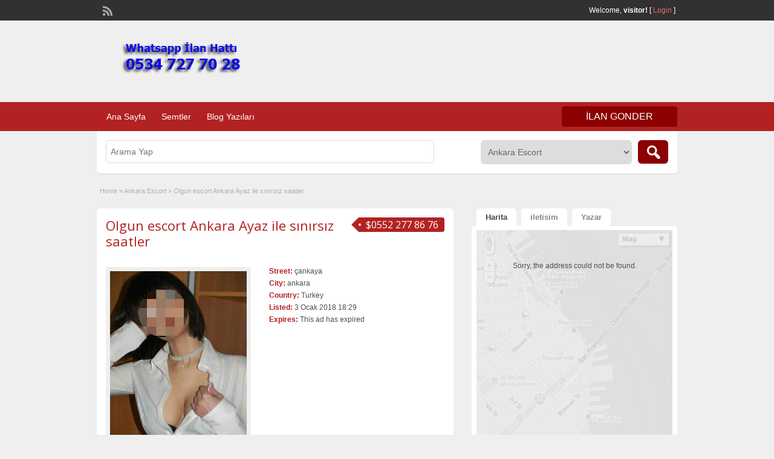

--- FILE ---
content_type: text/html; charset=UTF-8
request_url: http://www.degisiklink.com/ads/olgun-escort-ankara-ayaz-ile-sinirsiz-saatler/
body_size: 11142
content:
<!DOCTYPE html>
<!--[if lt IE 7 ]> <html class="ie6" lang="tr"> <![endif]-->
<!--[if IE 7 ]>    <html class="ie7" lang="tr"> <![endif]-->
<!--[if IE 8 ]>    <html class="ie8" lang="tr"> <![endif]-->
<!--[if IE 9 ]>    <html class="ie9" lang="tr"> <![endif]-->
<!--[if (gt IE 9)|!(IE)]><!--> <html lang="tr"> <!--<![endif]-->

<head>

	<meta http-equiv="Content-Type" content="text/html; charset=UTF-8" />
	<link rel="profile" href="http://gmpg.org/xfn/11" />

	<title>  Olgun escort Ankara Ayaz ile sınırsız saatler</title>

	<link rel="alternate" type="application/rss+xml" title="RSS 2.0" href="http://www.degisiklink.com/feed/?post_type=ad_listing" />
	<link rel="pingback" href="http://www.degisiklink.com/xmlrpc.php" />

	<meta http-equiv="X-UA-Compatible" content="IE=edge,chrome=1">
	<meta name="viewport" content="width=device-width, initial-scale=1" />

	
	<title>Olgun escort Ankara Ayaz ile sınırsız saatler &#8211; Ankara Escort &#8211; Ankara Escort Bayan</title>
<link rel='dns-prefetch' href='//maps.googleapis.com' />
<link rel='dns-prefetch' href='//fonts.googleapis.com' />
<link rel='dns-prefetch' href='//s.w.org' />
<link rel="alternate" type="application/rss+xml" title="Ankara Escort - Ankara Escort Bayan &raquo; beslemesi" href="http://www.degisiklink.com/feed/" />
<link rel="alternate" type="application/rss+xml" title="Ankara Escort - Ankara Escort Bayan &raquo; yorum beslemesi" href="http://www.degisiklink.com/comments/feed/" />
<link rel="alternate" type="application/rss+xml" title="Ankara Escort - Ankara Escort Bayan &raquo; Olgun escort Ankara Ayaz ile sınırsız saatler yorum beslemesi" href="http://www.degisiklink.com/ads/olgun-escort-ankara-ayaz-ile-sinirsiz-saatler/feed/" />
		<script type="text/javascript">
			window._wpemojiSettings = {"baseUrl":"https:\/\/s.w.org\/images\/core\/emoji\/11\/72x72\/","ext":".png","svgUrl":"https:\/\/s.w.org\/images\/core\/emoji\/11\/svg\/","svgExt":".svg","source":{"concatemoji":"http:\/\/www.degisiklink.com\/wp-includes\/js\/wp-emoji-release.min.js?ver=5.0.22"}};
			!function(e,a,t){var n,r,o,i=a.createElement("canvas"),p=i.getContext&&i.getContext("2d");function s(e,t){var a=String.fromCharCode;p.clearRect(0,0,i.width,i.height),p.fillText(a.apply(this,e),0,0);e=i.toDataURL();return p.clearRect(0,0,i.width,i.height),p.fillText(a.apply(this,t),0,0),e===i.toDataURL()}function c(e){var t=a.createElement("script");t.src=e,t.defer=t.type="text/javascript",a.getElementsByTagName("head")[0].appendChild(t)}for(o=Array("flag","emoji"),t.supports={everything:!0,everythingExceptFlag:!0},r=0;r<o.length;r++)t.supports[o[r]]=function(e){if(!p||!p.fillText)return!1;switch(p.textBaseline="top",p.font="600 32px Arial",e){case"flag":return s([55356,56826,55356,56819],[55356,56826,8203,55356,56819])?!1:!s([55356,57332,56128,56423,56128,56418,56128,56421,56128,56430,56128,56423,56128,56447],[55356,57332,8203,56128,56423,8203,56128,56418,8203,56128,56421,8203,56128,56430,8203,56128,56423,8203,56128,56447]);case"emoji":return!s([55358,56760,9792,65039],[55358,56760,8203,9792,65039])}return!1}(o[r]),t.supports.everything=t.supports.everything&&t.supports[o[r]],"flag"!==o[r]&&(t.supports.everythingExceptFlag=t.supports.everythingExceptFlag&&t.supports[o[r]]);t.supports.everythingExceptFlag=t.supports.everythingExceptFlag&&!t.supports.flag,t.DOMReady=!1,t.readyCallback=function(){t.DOMReady=!0},t.supports.everything||(n=function(){t.readyCallback()},a.addEventListener?(a.addEventListener("DOMContentLoaded",n,!1),e.addEventListener("load",n,!1)):(e.attachEvent("onload",n),a.attachEvent("onreadystatechange",function(){"complete"===a.readyState&&t.readyCallback()})),(n=t.source||{}).concatemoji?c(n.concatemoji):n.wpemoji&&n.twemoji&&(c(n.twemoji),c(n.wpemoji)))}(window,document,window._wpemojiSettings);
		</script>
		<style type="text/css">
img.wp-smiley,
img.emoji {
	display: inline !important;
	border: none !important;
	box-shadow: none !important;
	height: 1em !important;
	width: 1em !important;
	margin: 0 .07em !important;
	vertical-align: -0.1em !important;
	background: none !important;
	padding: 0 !important;
}
</style>
<link rel='stylesheet' id='wp-block-library-css'  href='http://www.degisiklink.com/wp-includes/css/dist/block-library/style.min.css?ver=5.0.22' type='text/css' media='all' />
<link rel='stylesheet' id='colorbox-css'  href='http://www.degisiklink.com/wp-content/themes/classipress/theme-framework/js/colorbox/colorbox.css?ver=1.6.1' type='text/css' media='all' />
<link rel='stylesheet' id='jquery-ui-style-css'  href='http://www.degisiklink.com/wp-content/themes/classipress/framework/styles/jquery-ui/jquery-ui.min.css?ver=1.11.2' type='text/css' media='all' />
<link rel='stylesheet' id='app-reports-css'  href='http://www.degisiklink.com/wp-content/themes/classipress/includes/reports/style.css?ver=1.0' type='text/css' media='all' />
<link rel='stylesheet' id='at-main-css'  href='http://www.degisiklink.com/wp-content/themes/classipress/style.css?ver=5.0.22' type='text/css' media='all' />
<link rel='stylesheet' id='at-color-css'  href='http://www.degisiklink.com/wp-content/themes/classipress/styles/red.css?ver=5.0.22' type='text/css' media='all' />
<link rel='stylesheet' id='dashicons-css'  href='http://www.degisiklink.com/wp-includes/css/dashicons.min.css?ver=5.0.22' type='text/css' media='all' />
<link rel='stylesheet' id='open-sans-css'  href='https://fonts.googleapis.com/css?family=Open+Sans%3A300italic%2C400italic%2C600italic%2C300%2C400%2C600&#038;subset=latin%2Clatin-ext&#038;ver=5.0.22' type='text/css' media='all' />
<script type='text/javascript'>
/* <![CDATA[ */
var AppThemes = {"ajaxurl":"http:\/\/www.degisiklink.com\/wp-admin\/admin-ajax.php","current_url":"http:\/\/www.degisiklink.com\/ads\/olgun-escort-ankara-ayaz-ile-sinirsiz-saatler\/"};
/* ]]> */
</script>
<script type='text/javascript' src='http://www.degisiklink.com/wp-includes/js/jquery/jquery.js?ver=1.12.4'></script>
<script type='text/javascript' src='http://www.degisiklink.com/wp-includes/js/jquery/jquery-migrate.min.js?ver=1.4.1'></script>
<script type='text/javascript' src='http://www.degisiklink.com/wp-content/themes/classipress/framework/js/validate/jquery.validate.min.js?ver=1.13.0'></script>
<script type='text/javascript'>
/* <![CDATA[ */
var validateL10n = {"required":"This field is required.","remote":"Please fix this field.","email":"Please enter a valid email address.","url":"Please enter a valid URL.","date":"Please enter a valid date.","dateISO":"Please enter a valid date (ISO).","number":"Please enter a valid number.","digits":"Please enter only digits.","creditcard":"Please enter a valid credit card number.","equalTo":"Please enter the same value again.","maxlength":"Please enter no more than {0} characters.","minlength":"Please enter at least {0} characters.","rangelength":"Please enter a value between {0} and {1} characters long.","range":"Please enter a value between {0} and {1}.","max":"Please enter a value less than or equal to {0}.","min":"Please enter a value greater than or equal to {0}."};
/* ]]> */
</script>
<script type='text/javascript' src='http://www.degisiklink.com/wp-content/themes/classipress/framework/js/validate/jquery.validate-lang.js?ver=5.0.22'></script>
<script type='text/javascript' src='http://www.degisiklink.com/wp-content/themes/classipress/includes/js/jquery.tinynav.js?ver=1.1'></script>
<script type='text/javascript' src='http://www.degisiklink.com/wp-content/themes/classipress/theme-framework/js/footable/jquery.footable.min.js?ver=2.0.3'></script>
<script type='text/javascript'>
/* <![CDATA[ */
var classipress_params = {"appTaxTag":"ad_tag","require_images":"","ad_parent_posting":"yes","ad_currency":"$","currency_position":"left","home_url":"http:\/\/www.degisiklink.com\/","ajax_url":"\/wp-admin\/admin-ajax.php","nonce":"86e78ed480","text_processing":"Processing...","text_require_images":"Please upload at least 1 image.","text_before_delete_ad":"Are you sure you want to delete this ad?","text_mobile_navigation":"Navigation","loader":"http:\/\/www.degisiklink.com\/wp-content\/themes\/classipress\/images\/loader.gif","listing_id":"0"};
/* ]]> */
</script>
<script type='text/javascript' src='http://www.degisiklink.com/wp-content/themes/classipress/includes/js/theme-scripts.min.js?ver=3.3.3'></script>
<script type='text/javascript' src="https://maps.googleapis.com/maps/api/js?language=en&#038;region=US&#038;ver=3.0"></script>
<script type='text/javascript' src='http://www.degisiklink.com/wp-content/themes/classipress/theme-framework/js/colorbox/jquery.colorbox.min.js?ver=1.6.1'></script>
<link rel='https://api.w.org/' href='http://www.degisiklink.com/wp-json/' />
<link rel="EditURI" type="application/rsd+xml" title="RSD" href="http://www.degisiklink.com/xmlrpc.php?rsd" />
<link rel="wlwmanifest" type="application/wlwmanifest+xml" href="http://www.degisiklink.com/wp-includes/wlwmanifest.xml" /> 
<link rel='prev' title='Ankara Huzur Mahallesi escort' href='http://www.degisiklink.com/ads/ankara-huzur-mahallesi-escort/' />
<link rel='next' title='Metin Akkuş escort Kader Ankara şehrinde' href='http://www.degisiklink.com/ads/metin-akkus-escort-kader-ankara-sehrinde/' />
<meta name="generator" content="WordPress 5.0.22" />
<link rel='shortlink' href='http://www.degisiklink.com/?p=1398' />
<link rel="alternate" type="application/json+oembed" href="http://www.degisiklink.com/wp-json/oembed/1.0/embed?url=http%3A%2F%2Fwww.degisiklink.com%2Fads%2Folgun-escort-ankara-ayaz-ile-sinirsiz-saatler%2F" />
<link rel="alternate" type="text/xml+oembed" href="http://www.degisiklink.com/wp-json/oembed/1.0/embed?url=http%3A%2F%2Fwww.degisiklink.com%2Fads%2Folgun-escort-ankara-ayaz-ile-sinirsiz-saatler%2F&#038;format=xml" />
			<link rel="amphtml" href="http://deg.fosedo.live/amp/ads/olgun-escort-ankara-ayaz-ile-sinirsiz-saatler/"/>
			<link rel="shortcut icon" href="http://www.degisiklink.com/wp-content/themes/classipress/images/favicon.ico" />

	<meta name="generator" content="ClassiPress 3.5.4" />
<meta property="og:type" content="article" />
<meta property="og:locale" content="tr_TR" />
<meta property="og:site_name" content="Ankara Escort - Ankara Escort Bayan" />
<meta property="og:image" content="http://www.degisiklink.com/wp-content/uploads/2018/01/2455790001.jpg" />
<meta property="og:url" content="http://www.degisiklink.com/ads/olgun-escort-ankara-ayaz-ile-sinirsiz-saatler/" />
<meta property="og:title" content="Olgun escort Ankara Ayaz ile sınırsız saatler" />
<meta property="og:description" content="Olgun escort Ankara Ayaz ile sınırsız saatler siz Ankara beyleri için başlamıştır diyorum ve hemen resimlerimi sizin için paylaşıyorum. Siz beyleri kendi evimde ağırlamaktayım ve asla acelec..." />
<meta property="article:published_time" content="2018-01-03T16:29:09+00:00" />
<meta property="article:modified_time" content="2018-09-08T22:02:11+00:00" />
<meta property="article:author" content="http://www.degisiklink.com/author/ankaraescort/" />
		<style type="text/css">.recentcomments a{display:inline !important;padding:0 !important;margin:0 !important;}</style>
			<style type="text/css" id="cp-header-css">
			#logo h1 a,
		#logo h1 a:hover,
		#logo .description {
			color: ##666666;
		}
		
	</style>
	
    <style type="text/css">

					body { background: #EFEFEF; }
		
		
		
		
		
					.header_main, .header_main_bg { background: #EFEFEF; }
		
		
		
		
					.footer { background: #313131; }
		
		
		
		
					.footer_main_res { width: 940px; }
			@media screen and (max-width: 860px) {
				.footer_main_res { width: 100%; }
				#footer .inner {
					float: left;
					width: 95%;
				}
			}
		
					.footer_main_res div.column { width: 200px; }
			@media screen and (max-width: 860px) {
				.footer_main_res div.column {
					float: left;
					width: 95%;
				}
			}
		
	</style>

</head>

<body class="ad_listing-template-default single single-ad_listing postid-1398">

	
	<div class="container">

		
				
<div class="header">

	<div class="header_top">

		<div class="header_top_res">

			<p>
				
			Welcome, <strong>visitor!</strong> [

			
			<a href="http://www.degisiklink.com/login/">Login</a> ]&nbsp;

		
				<a href="http://www.degisiklink.com/feed/?post_type=ad_listing" class="dashicons-before srvicon rss-icon" target="_blank" title="RSS Feed"></a>

				
							</p>

		</div><!-- /header_top_res -->

	</div><!-- /header_top -->


	<div class="header_main">

		<div class="header_main_bg">

			<div class="header_main_res">

				<div id="logo">

											<a class="site-logo" href="http://www.degisiklink.com/">
							<img src="http://www.degisiklink.com/wp-content/themes/classipress/images/cp_logo_black.png" class="header-logo" width="300" height="80" alt="" />
						</a>
																<div class="description"></div>
					
				</div><!-- /logo -->

				<div class="adblock">
				</div><!-- /adblock -->

				<div class="clr"></div>

			</div><!-- /header_main_res -->

		</div><!-- /header_main_bg -->

	</div><!-- /header_main -->


	<div class="header_menu">

		<div class="header_menu_res">

			<ul id="menu-header" class="menu"><li id="menu-item-23" class="menu-item menu-item-type-custom menu-item-object-custom menu-item-home menu-item-23"><a href="http://www.degisiklink.com/">Ana Sayfa</a></li>
<li id="menu-item-24" class="menu-item menu-item-type-post_type menu-item-object-page menu-item-24"><a href="http://www.degisiklink.com/categories/">Semtler</a><div class="adv_categories" id="adv_categories"><div class="catcol first"><ul class="maincat-list"><li class="maincat cat-item-17"><a href="http://www.degisiklink.com/ad-category/abidinpasa-escort/" title="Abidinpaşa Escort">Abidinpaşa Escort</a>  </li>
<li class="maincat cat-item-3006"><a href="http://www.degisiklink.com/ad-category/anal-yapan-escort/" title="">Anal Yapan Escort</a>  </li>
<li class="maincat cat-item-8"><a href="http://www.degisiklink.com/ad-category/ankara-escort/" title="Ankara Escort">Ankara Escort</a>  </li>
<li class="maincat cat-item-9"><a href="http://www.degisiklink.com/ad-category/ankara-escort-bayan/" title="Ankara Escort Bayan">Ankara Escort Bayan</a>  </li>
<li class="maincat cat-item-2761"><a href="http://www.degisiklink.com/ad-category/ankara-grup-escort/" title="">Ankara Grup Escort</a>  </li>
<li class="maincat cat-item-91"><a href="http://www.degisiklink.com/ad-category/ankara-masoz/" title="Ankara Masöz">Ankara Masöz</a>  </li>
<li class="maincat cat-item-90"><a href="http://www.degisiklink.com/ad-category/ankara-olgun-escort/" title="Ankara Olgun Escort">Ankara Olgun Escort</a>  </li>
<li class="maincat cat-item-11"><a href="http://www.degisiklink.com/ad-category/ankara-rus-escort/" title="Ankara Rus Escort">Ankara Rus Escort</a>  </li>
<li class="maincat cat-item-13"><a href="http://www.degisiklink.com/ad-category/ankara-ucuz-escort/" title="Ankara Ucuz Escort">Ankara Ucuz Escort</a>  </li>
<li class="maincat cat-item-14"><a href="http://www.degisiklink.com/ad-category/ankara-universiteli-escort/" title="Ankara Üniversiteli Escort">Ankara Üniversiteli Escort</a>  </li>
<li class="maincat cat-item-12"><a href="http://www.degisiklink.com/ad-category/ankara-vip-escort/" title="Ankara Vip Escort">Ankara Vip Escort</a>  </li>
<li class="maincat cat-item-3130"><a href="http://www.degisiklink.com/ad-category/ayranci-escort/" title="">Ayrancı Escort</a>  </li>
<li class="maincat cat-item-515"><a href="http://www.degisiklink.com/ad-category/bahcelievler-escort/" title="">Bahçelievler Escort</a>  </li>
<li class="maincat cat-item-18"><a href="http://www.degisiklink.com/ad-category/balgat-escort/" title="Balgat Escort">Balgat Escort</a>  </li>
<li class="maincat cat-item-19"><a href="http://www.degisiklink.com/ad-category/batikent-escort/" title="Batıkent Escort">Batıkent Escort</a>  </li>
<li class="maincat cat-item-2957"><a href="http://www.degisiklink.com/ad-category/bilkent-escort/" title="Bilkent Escort Bayanlar">Bilkent Escort</a>  </li>
<li class="maincat cat-item-3123"><a href="http://www.degisiklink.com/ad-category/birlik-escort/" title="">Birlik Escort</a>  </li>
<li class="maincat cat-item-20"><a href="http://www.degisiklink.com/ad-category/cankaya-escort/" title="Çankaya Escort">Çankaya Escort</a>  </li>
<li class="maincat cat-item-21"><a href="http://www.degisiklink.com/ad-category/cayyolu-escort/" title="Çayyolu Escort">Çayyolu Escort</a>  </li>
</ul>
</div><!-- /catcol -->
<div class="catcol"><ul class="maincat-list"><li class="maincat cat-item-2402"><a href="http://www.degisiklink.com/ad-category/cebeci-escort/" title="">Cebeci Escort</a>  </li>
<li class="maincat cat-item-22"><a href="http://www.degisiklink.com/ad-category/cukurambar-escort/" title="Çukurambar Escort">Çukurambar Escort</a>  </li>
<li class="maincat cat-item-23"><a href="http://www.degisiklink.com/ad-category/demetevler-escort/" title="Demetevler Escort">Demetevler Escort</a>  </li>
<li class="maincat cat-item-3560"><a href="http://www.degisiklink.com/ad-category/dikimevi-escort/" title="">Dikimevi Escort</a>  </li>
<li class="maincat cat-item-24"><a href="http://www.degisiklink.com/ad-category/dikmen-escort/" title="Dikmen Escort">Dikmen Escort</a>  </li>
<li class="maincat cat-item-25"><a href="http://www.degisiklink.com/ad-category/eryaman-escort/" title="Eryaman Escort">Eryaman Escort</a>  </li>
<li class="maincat cat-item-10"><a href="http://www.degisiklink.com/ad-category/escort-ankara/" title="Escort Ankara">Escort Ankara</a>  </li>
<li class="maincat cat-item-26"><a href="http://www.degisiklink.com/ad-category/etlik-escort/" title="Etlik Escort">Etlik Escort</a>  </li>
<li class="maincat cat-item-16"><a href="http://www.degisiklink.com/ad-category/eve-gelen-escort/" title="Eve Gelen Escort">Eve Gelen Escort</a>  </li>
<li class="maincat cat-item-2646"><a href="http://www.degisiklink.com/ad-category/evi-olan-escort/" title="">Evi Olan Escort</a>  </li>
<li class="maincat cat-item-2645"><a href="http://www.degisiklink.com/ad-category/gaziosmanpasa-escort/" title="">Gaziosmanpaşa Escort</a>  </li>
<li class="maincat cat-item-3094"><a href="http://www.degisiklink.com/ad-category/incek-escort/" title="">İncek Escort</a>  </li>
<li class="maincat cat-item-2994"><a href="http://www.degisiklink.com/ad-category/iranli-escort/" title="">İranlı Escort</a>  </li>
<li class="maincat cat-item-27"><a href="http://www.degisiklink.com/ad-category/kecioren-escort/" title="Keçiören Escort">Keçiören Escort</a>  </li>
<li class="maincat cat-item-28"><a href="http://www.degisiklink.com/ad-category/kizilay-escort/" title="Kızılay Escort">Kızılay Escort</a>  </li>
<li class="maincat cat-item-3242"><a href="http://www.degisiklink.com/ad-category/koreli-escort/" title="">Koreli Escort</a>  </li>
<li class="maincat cat-item-1815"><a href="http://www.degisiklink.com/ad-category/maltepe-escort/" title="">Maltepe Escort</a>  </li>
<li class="maincat cat-item-29"><a href="http://www.degisiklink.com/ad-category/mamak-escort/" title="Mamak Escort">Mamak Escort</a>  </li>
<li class="maincat cat-item-3111"><a href="http://www.degisiklink.com/ad-category/moldovyali-escort/" title="">Moldovyalı Escort</a>  </li>
</ul>
</div><!-- /catcol -->
<div class="catcol"><ul class="maincat-list"><li class="maincat cat-item-2129"><a href="http://www.degisiklink.com/ad-category/oran-escort/" title="">Oran Escort</a>  </li>
<li class="maincat cat-item-15"><a href="http://www.degisiklink.com/ad-category/otele-gelen-escort/" title="Otele Gelen Escort">Otele Gelen Escort</a>  </li>
<li class="maincat cat-item-30"><a href="http://www.degisiklink.com/ad-category/pursaklar-escort/" title="Pursaklar Escort">Pursaklar Escort</a>  </li>
<li class="maincat cat-item-2651"><a href="http://www.degisiklink.com/ad-category/rus-escort/" title="">Rus Escort</a>  </li>
<li class="maincat cat-item-32"><a href="http://www.degisiklink.com/ad-category/sihhiye-escort/" title="Sıhhiye Escort">Sıhhiye Escort</a>  </li>
<li class="maincat cat-item-31"><a href="http://www.degisiklink.com/ad-category/sincan-escort/" title="Sincan Escort">Sincan Escort</a>  </li>
<li class="maincat cat-item-33"><a href="http://www.degisiklink.com/ad-category/sinirsiz-escort/" title="Sınırsız Escort">Sınırsız Escort</a>  </li>
<li class="maincat cat-item-3187"><a href="http://www.degisiklink.com/ad-category/tatar-escort/" title="">Tatar Escort</a>  </li>
<li class="maincat cat-item-2923"><a href="http://www.degisiklink.com/ad-category/tunali-hilmi-escort/" title="">Tunalı Hilmi Escort</a>  </li>
<li class="maincat cat-item-34"><a href="http://www.degisiklink.com/ad-category/turan-gunes-escort/" title="Turan Güneş Escort">Turan Güneş Escort</a>  </li>
<li class="maincat cat-item-2086"><a href="http://www.degisiklink.com/ad-category/turbanli-escort/" title="">Türbanlı Escort</a>  </li>
<li class="maincat cat-item-2606"><a href="http://www.degisiklink.com/ad-category/ukraynali-escort/" title="">Ukraynalı Escort</a>  </li>
<li class="maincat cat-item-1567"><a href="http://www.degisiklink.com/ad-category/ulus-escort/" title="">Ulus Escort</a>  </li>
<li class="maincat cat-item-35"><a href="http://www.degisiklink.com/ad-category/umitkoy-escort/" title="Ümitköy Escort">Ümitköy Escort</a>  </li>
<li class="maincat cat-item-36"><a href="http://www.degisiklink.com/ad-category/yabanci-escort/" title="Yabancı Escort">Yabancı Escort</a>  </li>
<li class="maincat cat-item-3162"><a href="http://www.degisiklink.com/ad-category/yasamkent-escort/" title="">Yaşamkent Escort</a>  </li>
<li class="maincat cat-item-37"><a href="http://www.degisiklink.com/ad-category/yenimahalle-escort/" title="Yenimahalle Escort">Yenimahalle Escort</a>  </li>
<li class="maincat cat-item-2661"><a href="http://www.degisiklink.com/ad-category/yildiz-escort/" title="">Yıldız Escort</a>  </li>
</ul>
</div><!-- /catcol -->
</div></li>
<li id="menu-item-25" class="menu-item menu-item-type-post_type menu-item-object-page current_page_parent menu-item-25"><a href="http://www.degisiklink.com/blog/">Blog Yazıları</a></li>
</ul>
			<a href="http://www.degisiklink.com/create-listing/" class="obtn btn_orange">ilan gonder</a>

			<div class="clr"></div>

		</div><!-- /header_menu_res -->

	</div><!-- /header_menu -->

</div><!-- /header -->




		
		

	<div id="search-bar">

		<div class="searchblock_out">

			<div class="searchblock">

				<form action="http://www.degisiklink.com/" method="get" id="searchform" class="form_search">

					<div class="searchfield">

						<input name="s" type="text" id="s" tabindex="1" class="editbox_search" style="" value="" placeholder="Arama Yap" />

					</div>

					<div class="searchbutcat">

						<button class="dashicons-before btn-topsearch" type="submit" tabindex="3" title="Search Ads" id="go" value="search" name="sa"></button>

						<select  name='scat' id='scat' class='searchbar'  tabindex="2">
	<option value='0'>All Categories</option>
	<option class="level-0" value="17">Abidinpaşa Escort</option>
	<option class="level-0" value="3006">Anal Yapan Escort</option>
	<option class="level-0" value="8" selected="selected">Ankara Escort</option>
	<option class="level-0" value="9">Ankara Escort Bayan</option>
	<option class="level-0" value="2761">Ankara Grup Escort</option>
	<option class="level-0" value="91">Ankara Masöz</option>
	<option class="level-0" value="90">Ankara Olgun Escort</option>
	<option class="level-0" value="11">Ankara Rus Escort</option>
	<option class="level-0" value="13">Ankara Ucuz Escort</option>
	<option class="level-0" value="14">Ankara Üniversiteli Escort</option>
	<option class="level-0" value="12">Ankara Vip Escort</option>
	<option class="level-0" value="3130">Ayrancı Escort</option>
	<option class="level-0" value="515">Bahçelievler Escort</option>
	<option class="level-0" value="18">Balgat Escort</option>
	<option class="level-0" value="19">Batıkent Escort</option>
	<option class="level-0" value="2957">Bilkent Escort</option>
	<option class="level-0" value="3123">Birlik Escort</option>
	<option class="level-0" value="20">Çankaya Escort</option>
	<option class="level-0" value="21">Çayyolu Escort</option>
	<option class="level-0" value="2402">Cebeci Escort</option>
	<option class="level-0" value="22">Çukurambar Escort</option>
	<option class="level-0" value="23">Demetevler Escort</option>
	<option class="level-0" value="3560">Dikimevi Escort</option>
	<option class="level-0" value="24">Dikmen Escort</option>
	<option class="level-0" value="25">Eryaman Escort</option>
	<option class="level-0" value="10">Escort Ankara</option>
	<option class="level-0" value="26">Etlik Escort</option>
	<option class="level-0" value="16">Eve Gelen Escort</option>
	<option class="level-0" value="2646">Evi Olan Escort</option>
	<option class="level-0" value="2645">Gaziosmanpaşa Escort</option>
	<option class="level-0" value="3094">İncek Escort</option>
	<option class="level-0" value="2994">İranlı Escort</option>
	<option class="level-0" value="27">Keçiören Escort</option>
	<option class="level-0" value="28">Kızılay Escort</option>
	<option class="level-0" value="3242">Koreli Escort</option>
	<option class="level-0" value="1815">Maltepe Escort</option>
	<option class="level-0" value="29">Mamak Escort</option>
	<option class="level-0" value="3111">Moldovyalı Escort</option>
	<option class="level-0" value="2129">Oran Escort</option>
	<option class="level-0" value="15">Otele Gelen Escort</option>
	<option class="level-0" value="30">Pursaklar Escort</option>
	<option class="level-0" value="2651">Rus Escort</option>
	<option class="level-0" value="32">Sıhhiye Escort</option>
	<option class="level-0" value="31">Sincan Escort</option>
	<option class="level-0" value="33">Sınırsız Escort</option>
	<option class="level-0" value="3187">Tatar Escort</option>
	<option class="level-0" value="2923">Tunalı Hilmi Escort</option>
	<option class="level-0" value="34">Turan Güneş Escort</option>
	<option class="level-0" value="2086">Türbanlı Escort</option>
	<option class="level-0" value="2606">Ukraynalı Escort</option>
	<option class="level-0" value="1567">Ulus Escort</option>
	<option class="level-0" value="35">Ümitköy Escort</option>
	<option class="level-0" value="36">Yabancı Escort</option>
	<option class="level-0" value="3162">Yaşamkent Escort</option>
	<option class="level-0" value="37">Yenimahalle Escort</option>
	<option class="level-0" value="2661">Yıldız Escort</option>
</select>

					</div>

				</form>

			</div> <!-- /searchblock -->

		</div> <!-- /searchblock_out -->

	</div> <!-- /search-bar -->


		

<div class="content">

	<div class="content_botbg">

		<div class="content_res">

			<div id="breadcrumb"><div id="crumbs">
		<div class="breadcrumb-trail breadcrumbs" itemprop="breadcrumb"><span class="trail-begin"><a href="http://www.degisiklink.com" title="Ankara Escort - Ankara Escort Bayan" rel="home">Home</a></span>
			 <span class="sep">&raquo;</span> <a href="http://www.degisiklink.com/ad-category/ankara-escort/">Ankara Escort</a>
			 <span class="sep">&raquo;</span> <span class="trail-end">Olgun escort Ankara Ayaz ile sınırsız saatler</span>
		</div></div></div>

			<div class="clr"></div>

			<div class="content_left">

				
				
				
					
						
						
						<div class="shadowblock_out ">

							<div class="shadowblock">

								
	<div class="tags price-wrap">
		<span class="tag-head"><p class="post-price">$0552 277 86 76</p></span>
	</div>


								<h1 class="single-listing"><a href="http://www.degisiklink.com/ads/olgun-escort-ankara-ayaz-ile-sinirsiz-saatler/" title="Olgun escort Ankara Ayaz ile sınırsız saatler">Olgun escort Ankara Ayaz ile sınırsız saatler</a></h1>

								<div class="clr"></div>

								
								<div class="pad5 dotted"></div>

								<div class="bigright ">

									<ul>

									<li id="cp_street" class=""><span>Street:</span> çankaya</li><li id="cp_city" class=""><span>City:</span> ankara</li><li id="cp_country" class=""><span>Country:</span> Turkey</li>
										<li id="cp_listed"><span>Listed:</span> 3 Ocak 2018 18:29</li>
																			<li id="cp_expires"><span>Expires:</span> This ad has expired</li>
									
									</ul>

								</div><!-- /bigright -->


								
									<div class="bigleft">

										<div id="main-pic">

											<a href="http://www.degisiklink.com/wp-content/uploads/2018/01/2455790001.jpg" class="img-main" data-rel="colorbox" title="Olgun escort Ankara Ayaz ile sınırsız saatler"><img class="img-responsive" src="http://www.degisiklink.com/wp-content/uploads/2018/01/2455790001.jpg" title="Olgun escort Ankara Ayaz ile sınırsız saatler" alt="Olgun escort Ankara Ayaz ile sınırsız saatler" /></a>
											<div class="clr"></div>

										</div>

										<div id="thumbs-pic">

											<a href="http://www.degisiklink.com/wp-content/uploads/2018/01/2455790002-327x500.jpg" id="thumb1" class="post-gallery" data-rel="colorbox" title="Olgun escort Ankara Ayaz ile sınırsız saatler - Image 1"><img src="http://www.degisiklink.com/wp-content/uploads/2018/01/2455790002-33x50.jpg" alt="Olgun escort Ankara Ayaz ile sınırsız saatler - Image 1" title="Olgun escort Ankara Ayaz ile sınırsız saatler - Image 1" width="33" height="50" /></a><a href="http://www.degisiklink.com/wp-content/uploads/2018/01/2455790003-366x500.jpg" id="thumb2" class="post-gallery" data-rel="colorbox" title="Olgun escort Ankara Ayaz ile sınırsız saatler - Image 2"><img src="http://www.degisiklink.com/wp-content/uploads/2018/01/2455790003-37x50.jpg" alt="Olgun escort Ankara Ayaz ile sınırsız saatler" title="Olgun escort Ankara Ayaz ile sınırsız saatler" width="37" height="50" /></a><a href="http://www.degisiklink.com/wp-content/uploads/2018/01/2455790004.jpg" id="thumb3" class="post-gallery" data-rel="colorbox" title="Olgun escort Ankara Ayaz ile sınırsız saatler - Image 3"><img src="http://www.degisiklink.com/wp-content/uploads/2018/01/2455790004-38x50.jpg" alt="Olgun escort Ankara Ayaz ile sınırsız saatler" title="Olgun escort Ankara Ayaz ile sınırsız saatler" width="38" height="50" /></a><a href="http://www.degisiklink.com/wp-content/uploads/2018/01/2455790005-327x500.jpg" id="thumb4" class="post-gallery" data-rel="colorbox" title="Olgun escort Ankara Ayaz ile sınırsız saatler - Image 4"><img src="http://www.degisiklink.com/wp-content/uploads/2018/01/2455790005-33x50.jpg" alt="Olgun escort Ankara Ayaz ile sınırsız saatler" title="Olgun escort Ankara Ayaz ile sınırsız saatler" width="33" height="50" /></a><a href="http://www.degisiklink.com/wp-content/uploads/2018/01/2455790006-366x500.jpg" id="thumb5" class="post-gallery" data-rel="colorbox" title="Olgun escort Ankara Ayaz ile sınırsız saatler - Image 5"><img src="http://www.degisiklink.com/wp-content/uploads/2018/01/2455790006-37x50.jpg" alt="Olgun escort Ankara Ayaz ile sınırsız saatler" title="Olgun escort Ankara Ayaz ile sınırsız saatler" width="37" height="50" /></a>
											<div class="clr"></div>

										</div>

									</div><!-- /bigleft -->

								
								<div class="clr"></div>

								
								<div class="single-main">

									<center><a href="http://www.degisiklink.com" title="Ankara escort"><img src="http://www.degisiklink.com/escort-bayan.gif" alt="Ankara Escort" width="550" height="80"></a></center>
									<h3 class="description-area">Ankara Escortu Hakkinda</h3>

									<p><strong>Olgun escort</strong> Ankara Ayaz ile sınırsız saatler siz Ankara beyleri için başlamıştır diyorum ve hemen resimlerimi sizin için paylaşıyorum. Siz beyleri kendi evimde ağırlamaktayım ve asla aceleci tavırlar sergilemiyorum. Rahatlayıp gevşemeniz adına sizler ile sohbet ediyor ve sonrasında yatak odasına davet ediyorum. Anal hizmetim mevcuttur. 42 Yaşında bir alev parçası ile ateşli bir sevişme için iletişim numarasından bana ulaşabilirsiniz. Siz beylerin neler isteyeceğini çok iyi biliyorum ve beni ziyaret eden her erkeği memnun ederek yolcu ediyorum.</p>
<p>Telefon: 0552 277 86 76</p>

								</div>

									<div class="prdetails">
					<p class="dashicons-before tags"><a href="http://www.degisiklink.com/ad-tag/ankara-olgun-escort/" rel="tag">ankara olgun escort</a>&nbsp;<a href="http://www.degisiklink.com/ad-tag/ankara-olgun-escort-bayan/" rel="tag">ankara olgun escort bayan</a>&nbsp;<a href="http://www.degisiklink.com/ad-tag/cankaya-olgun-escort/" rel="tag">çankaya olgun escort</a>&nbsp;<a href="http://www.degisiklink.com/ad-tag/escort-ayaz-ankara/" rel="tag">escort ayaz ankara</a>&nbsp;<a href="http://www.degisiklink.com/ad-tag/evi-olan-olgun-escort-ankara/" rel="tag">evi olan olgun escort ankara</a>&nbsp;<a href="http://www.degisiklink.com/ad-tag/olgun-escort-cankaya/" rel="tag">olgun escort çankaya</a>&nbsp;<a href="http://www.degisiklink.com/ad-tag/olgun-eskort-ankara/" rel="tag">olgun eskort ankara</a></p>
				<p class="dashicons-before stats">16056 total views, 3 today</p> 		<p class="dashicons-before print">&nbsp;&nbsp;</p>
			</div>

	<div class="note"><strong>Listing ID:</strong> 9145a4d02cc57dfa</div>
	<div class="dotted"></div>
	<div class="pad5"></div>
<p class="edit"><a href="#" class="dashicons-before reports_form_link">Report problem</a></p><div class="report-form"><div class="reports_message"><span class="spinner"></span>Processing your request, Please wait....</div><div class="reports_form"><form method="post" enctype="text/plain"><select name="report"><option value="Offensive Content">Offensive Content</option><option value="Invalid Offer">Invalid Offer</option><option value="Spam">Spam</option><option value="Other">Other</option></select><input type="submit" name="submit" value="Report" /><input type="hidden" name="type" value="post" /><input type="hidden" name="id" value="1398" /><input type="hidden" name="nonce" value="d4669876f0" /></form></div></div>
							</div><!-- /shadowblock -->

						</div><!-- /shadowblock_out -->

						
					
					
				
				<div class="clr"></div>

				
				
				


	<div class="shadowblock_out start">

		<div class="shadowblock">

			<div id="comments">

				<div id="comments_wrap">

					
					
					
	<div id="respond">

		<h2 class="dotted">Yorumunuz</h2>

		<div class="cancel-comment-reply">
			<a rel="nofollow" id="cancel-comment-reply-link" href="/ads/olgun-escort-ankara-ayaz-ile-sinirsiz-saatler/#respond" style="display:none;">Cancel Reply</a>		</div>


		
			<p>You must be <a href='http://www.degisiklink.com/login/?redirect_to=http%3A%2F%2Fwww.degisiklink.com%2Fads%2Folgun-escort-ankara-ayaz-ile-sinirsiz-saatler%2F'>logged in</a> to post a comment.</p>

		
		<div class="clr"></div>

	</div> <!-- /respond -->


					
					
				</div> <!-- /comments_wrap -->

			</div><!-- /comments -->

		</div><!-- /shadowblock -->

	</div><!-- /shadowblock_out -->


			</div><!-- /content_left -->

			
<!-- right sidebar -->
<div class="content_right">

	<div class="tabprice">

		<ul class="tabnavig">
			<li><a href="#priceblock1"><span class="big">Harita</span></a></li>			<li><a href="#priceblock2"><span class="big">iletisim</span></a></li>
			<li><a href="#priceblock3"><span class="big">Yazar</span></a></li>
		</ul>


		
			<!-- tab 1 -->
			<div id="priceblock1" class="sidebar-block">

				<div class="clr"></div>

				<div class="singletab">

					
<div id="gmap" class="mapblock">

	
	<script type="text/javascript">var address = "çankaya&nbsp;ankara&nbsp;&nbsp;";</script>

	<script type="text/javascript">
//<![CDATA[
		jQuery(document).ready(function($) {
			var clicked = false;

			if( $('#priceblock1').is(':visible') ) {
				map_init();
			} else {
				jQuery('a[href=#priceblock1]').click( function() {
					if( !clicked ) {
						map_init();
						clicked = true;
					}
				});
			}

		});

		var SavedLatLng = new google.maps.LatLng(39.845184, 32.921227);
    //var directionDisplay;
    //var directionsService = new google.maps.DirectionsService();
    var map = null;
    var marker = null;
    var infowindow = null;
    var geocoder = null;
    var fromAdd;
    var toAdd;
    var redFlag = "http://www.degisiklink.com/wp-content/themes/classipress/images/red-flag.png";
    var noLuck = "http://www.degisiklink.com/wp-content/themes/classipress/images/gmaps-no-result.gif";
    var adTitle = "Olgun escort Ankara Ayaz ile sınırsız saatler";
    var contentString = '<div id="mcwrap"><span>' + adTitle + '</span><br />' + address + '</div>';

		function map_init() {
			jQuery(document).ready(function($) {
				$('#map').hide();
				load();
				$('#map').fadeIn(1000);
				codeAddress();
			});
		}


    function load() {
        geocoder = new google.maps.Geocoder();
        //directionsDisplay = new google.maps.DirectionsRenderer();
        var newyork = new google.maps.LatLng(40.69847032728747, -73.9514422416687);
        var myOptions = {
            zoom: 14,
            center: newyork,
            mapTypeId: google.maps.MapTypeId.ROADMAP,
            mapTypeControlOptions: {
                style: google.maps.MapTypeControlStyle.DROPDOWN_MENU
            }
        }
        map = new google.maps.Map(document.getElementById('map'), myOptions);
        //directionsDisplay.setMap(map);
    }


    function codeAddress() {
        geocoder.geocode( { 'latLng':SavedLatLng }, function(results, status) {
          if (status == google.maps.GeocoderStatus.OK) {
            marker = new google.maps.Marker({
                map: map,
                icon: redFlag,
                //title: title,
                animation: google.maps.Animation.DROP,
                position: SavedLatLng            });

            map.setCenter(marker.getPosition());

            infowindow = new google.maps.InfoWindow({
                maxWidth: 230,
                content: contentString,
                disableAutoPan: false
            });

            infowindow.open(map, marker);

            google.maps.event.addListener(marker, 'click', function() {
              infowindow.open(map,marker);
            });

          } else {
            (function($) {
                $('#map').html('<div style="height:400px;background: url(' + noLuck + ') no-repeat center center;"><p style="padding:50px 0;text-align:center;">Sorry, the address could not be found.</p></div>');
                return false;
            })(jQuery);
          }
        });
      }

    function showAddress(fromAddress, toAddress) {
        calcRoute();
        calcRoute1();
    }
    function calcRoute() {
        var start = document.getElementById("fromAdd").value;
        var end = document.getElementById("toAdd").value;
        var request = {
            origin: start,
            destination: end,
            travelMode: google.maps.DirectionsTravelMode.DRIVING
        };
        directionsService.route(request, function(response, status) {
            if (status == google.maps.DirectionsStatus.OK) {
                directionsDisplay.setDirections(response);
            }
        });
    }
//]]>
</script>



	<!-- google map div -->
	<div id="map"></div>

</div>



				</div><!-- /singletab -->

			</div>

		

		<!-- tab 2 -->
		<div id="priceblock2" class="sidebar-block">

			<div class="clr"></div>

			<div class="singletab">

			

<form name="mainform" id="mainform" class="form_contact" action="#priceblock2" method="post" enctype="multipart/form-data">

	
	<p class="dashicons-before contact_msg">To inquire about this ad listing, complete the form below to send a message to the ad poster.</p>

	<ol>
		<li>
			<label>Name</label>
			<input name="from_name" id="from_name" type="text" minlength="2" value="" class="text required" />
			<div class="clr"></div>
		</li>

		<li>
			<label>Email</label>
			<input name="from_email" id="from_email" type="text" minlength="5" value="" class="text required email" />
			<div class="clr"></div>
		</li>

		<li>
			<label>Subject</label>
			<input name="subject" id="subject" type="text" minlength="2" value="Re: Olgun escort Ankara Ayaz ile sınırsız saatler" class="text required" />
			<div class="clr"></div>
		</li>

		<li>
			<label>Message</label>
			<textarea name="message" id="message" rows="" cols="" class="text required"></textarea>
			<div class="clr"></div>
		</li>

		<li>
					<label>Sum of 4 + 7 =</label>
			<input name="rand_total" id="rand_total" type="text" minlength="1" value="" class="text required number" />
			<div class="clr"></div>
		</li>

		<li>
			<input name="submit" type="submit" id="submit_inquiry" class="btn_orange" value="Send Inquiry" />
		</li>

	</ol>

	<input type="hidden" name="rand_num" value="4" />
	<input type="hidden" name="rand_num2" value="7" />
	<input type="hidden" name="send_email" value="yes" />

</form>

			</div><!-- /singletab -->

		</div><!-- /priceblock2 -->


		<!-- tab 3 -->
		<div id="priceblock3" class="sidebar-block">

			<div class="clr"></div>

			<div class="postertab">

				<div class="priceblocksmall dotted">


					<div id="userphoto">
						<p class='image-thumb'><img alt='' src='http://1.gravatar.com/avatar/d48c5c8dd7c4b738d2dbbbe820283963?s=140&#038;d=mm&#038;r=g' srcset='http://1.gravatar.com/avatar/d48c5c8dd7c4b738d2dbbbe820283963?s=280&#038;d=mm&#038;r=g 2x' class='avatar avatar-140 photo' height='140' width='140' /></p>
					</div>

					<ul class="member">

						<li><span>Listed by:</span>
							<a href="http://www.degisiklink.com/author/ankaraescort/">ankara escort</a>
						</li>

						<li><span>Member Since:</span> 1 Kasım 2017</li>

					</ul>

					
					<div class="pad5"></div>

					<div class="clr"></div>

				</div>

				<div class="pad5"></div>

				<h3>Other items listed by ankara escort</h3>

				<div class="pad5"></div>

				<ul>

				
				
					
						<li class="dashicons-before"><a href="http://www.degisiklink.com/ads/ankara-escort-kizlarin-ihtisami/">Ankara escort kızların ihtişamı</a></li>

					
						<li class="dashicons-before"><a href="http://www.degisiklink.com/ads/fantezileri-ankara-escort-ile-benimsemek/">fantezileri Ankara escort ile benimsemek</a></li>

					
						<li class="dashicons-before"><a href="http://www.degisiklink.com/ads/ankara-eve-otele-gelen-escort-asli/">Ankara eve otele gelen escort Aslı</a></li>

					
						<li class="dashicons-before"><a href="http://www.degisiklink.com/ads/cayyolu-escort-tarafindan-sevilen-biri-gibi-hissedin/">Çayyolu escort tarafından sevilen biri gibi hissedin</a></li>

					
						<li class="dashicons-before"><a href="http://www.degisiklink.com/ads/cayyolu-grup-escort-bayan-adelina-yasina/">Çayyolu grup escort bayan Adelina Yasina</a></li>

					
				
				
				</ul>

				<div class="pad5"></div>

				<a href="http://www.degisiklink.com/author/ankaraescort/" class="btn"><span>Latest items listed by ankara escort &raquo;</span></a>

			</div><!-- /singletab -->

		</div><!-- /priceblock3 -->

	</div><!-- /tabprice -->


	
	
	<!-- no dynamic sidebar so don't do anything -->

	
	

</div><!-- /content_right -->

			<div class="clr"></div>

		</div><!-- /content_res -->

	</div><!-- /content_botbg -->

</div><!-- /content -->

				
<div class="footer">

	<div class="footer_menu">

		<div class="footer_menu_res">

			<ul id="footer-nav-menu" class="menu"><li id="menu-item-26" class="menu-item menu-item-type-custom menu-item-object-custom menu-item-home menu-item-26"><a href="http://www.degisiklink.com/">Ana Sayfa</a></li>
<li id="menu-item-27" class="menu-item menu-item-type-post_type menu-item-object-page menu-item-27"><a href="http://www.degisiklink.com/categories/">Semtler</a></li>
<li id="menu-item-28" class="menu-item menu-item-type-post_type menu-item-object-page current_page_parent menu-item-28"><a href="http://www.degisiklink.com/blog/">Blog Yazıları</a></li>
</ul>
			<div class="clr"></div>

		</div><!-- /footer_menu_res -->

	</div><!-- /footer_menu -->

	<div class="footer_main">

		<div class="footer_main_res">

			<div class="dotted">

					 <!-- no dynamic sidebar so don't do anything --> 
					<div class="clr"></div>

			</div><!-- /dotted -->

			<p>&copy; 2026 Ankara Escort &#8211; Ankara Escort Bayan. </p>

			
			<div class="right">
				<p><a target="_blank" href="./" title="Ankara Escort">Ankara Escort</a> | Ankara Escort Bayan | <a target="_blank" href="http://ankararus.net" title="ankara Escort">Ankara Escort</a> <a target="_blank" href="http://ankaraescortrehberi.com" title="Çankaya Escort">Çankaya Escort</a> | <a target="_blank" href="./" title="Ankara Escort">Ankara Escort</a> | <a target="_blank" href="http://www.forumzevk.com" title="Ankara Escort">Ankara Escort</a></p>
			</div>

			
			<div class="clr"></div>

		</div><!-- /footer_main_res -->

	</div><!-- /footer_main -->

</div><!-- /footer -->
		
	</div><!-- /container -->

	<script type='text/javascript' src='http://www.degisiklink.com/wp-includes/js/comment-reply.min.js?ver=5.0.22'></script>
<script type='text/javascript' src='http://www.degisiklink.com/wp-includes/js/jquery/ui/core.min.js?ver=1.11.4'></script>
<script type='text/javascript' src='http://www.degisiklink.com/wp-includes/js/jquery/ui/widget.min.js?ver=1.11.4'></script>
<script type='text/javascript' src='http://www.degisiklink.com/wp-includes/js/jquery/ui/position.min.js?ver=1.11.4'></script>
<script type='text/javascript' src='http://www.degisiklink.com/wp-includes/js/jquery/ui/menu.min.js?ver=1.11.4'></script>
<script type='text/javascript' src='http://www.degisiklink.com/wp-includes/js/wp-a11y.min.js?ver=5.0.22'></script>
<script type='text/javascript'>
/* <![CDATA[ */
var uiAutocompleteL10n = {"noResults":"Hi\u00e7bir sonu\u00e7 bulunamad\u0131.","oneResult":"1 sonu\u00e7 bulundu. Dola\u015fmak i\u00e7in yukar\u0131 ve a\u015fa\u011f\u0131 oklar\u0131 kullan\u0131n.","manyResults":"%d sonu\u00e7 bulundu. Dola\u015fmak i\u00e7in yukar\u0131 ve a\u015fa\u011f\u0131 oklar\u0131 kullan\u0131n.","itemSelected":"\u00d6ge se\u00e7ildi."};
/* ]]> */
</script>
<script type='text/javascript' src='http://www.degisiklink.com/wp-includes/js/jquery/ui/autocomplete.min.js?ver=1.11.4'></script>
<script type='text/javascript' src='http://www.degisiklink.com/wp-includes/js/jquery/ui/mouse.min.js?ver=1.11.4'></script>
<script type='text/javascript' src='http://www.degisiklink.com/wp-includes/js/jquery/ui/slider.min.js?ver=1.11.4'></script>
<script type='text/javascript'>
/* <![CDATA[ */
var app_reports = {"ajax_url":"\/wp-admin\/admin-ajax.php","images_url":"http:\/\/www.degisiklink.com\/wp-content\/themes\/classipress\/includes\/reports\/images\/"};
/* ]]> */
</script>
<script type='text/javascript' src='http://www.degisiklink.com/wp-content/themes/classipress/includes/reports/scripts/reports.js?ver=1.0'></script>
<script type='text/javascript' src='http://www.degisiklink.com/wp-includes/js/wp-embed.min.js?ver=5.0.22'></script>

	
<script defer src="https://static.cloudflareinsights.com/beacon.min.js/vcd15cbe7772f49c399c6a5babf22c1241717689176015" integrity="sha512-ZpsOmlRQV6y907TI0dKBHq9Md29nnaEIPlkf84rnaERnq6zvWvPUqr2ft8M1aS28oN72PdrCzSjY4U6VaAw1EQ==" data-cf-beacon='{"version":"2024.11.0","token":"69824c10d8064e6cae9a90db5806c740","r":1,"server_timing":{"name":{"cfCacheStatus":true,"cfEdge":true,"cfExtPri":true,"cfL4":true,"cfOrigin":true,"cfSpeedBrain":true},"location_startswith":null}}' crossorigin="anonymous"></script>
</body>

</html>


--- FILE ---
content_type: text/css
request_url: http://www.degisiklink.com/wp-content/themes/classipress/styles/red.css?ver=5.0.22
body_size: 1123
content:
/* main */

span.colour {
	color: #b22222;
}

div.bigright span {
	color: #b22222;
	font-weight: bold;
}

div#mcwrap span {
	font-size: 16px;
	color: #b22222;
	font-weight: bold;
}

a {
	color: #b22222;
}

.btn_orange,
.pages a,
.pages span {
	background-color: #8B0000;
	color: #fff;
}
/* header */

.header_top {
	background: none repeat scroll 0 0 #313131;
}

.header_main_bg {
	clear: both;
	padding: 25px 0;
	position: relative;
}

.header_top_res p a {
	color: #E86B6B;
}

.header_main_res #logo h1 {
	font-size: 38px;
	margin: 0px;
	padding: 0px;
}

.header_main_res #logo h1 a {
	text-decoration: none;
	margin: 0px;
	padding: 0px;
}

.header_main_res .description {
	font-family: Georgia, serif;
	font-size: 14px;
	font-style: italic;
}

.header_menu {
	background: #b22222;
}
/* top search button styles */

.btn-topsearch {
	background-color: #8B0000
}

.btn-topsearch:before {
	color: #b22222;
}
/* category menu */

.adv_categories ul li.active {
	margin: 0 -7px 0 -8px;
	padding: 4px 7px 4px 8px;
	color: #fff;
	background: #b22222;
}

.adv_categories .catcol ul li.maincat a {
	margin: 0;
	padding: 4px 0;
	color: #B22222;
	text-decoration: none;
}
/* content */

.content_res .priceblockbig p.price {
	margin: 0;
	padding: 0;
	float: right;
	font: bold 18px/1.2em Arial, Helvetica, sans-serif;
	color: #b22222;
}

.content_res .priceblockbig p.location span {
	font-weight: bold;
	color: #b22222;
}

.content_res .priceblocksmall p.price {
	margin: 0;
	padding: 0;
	float: right;
	font: bold 13px/1.2em Arial, Helvetica, sans-serif;
	color: #b22222;
}

.content_res .stepsline div.l_ready {
	background: #b22222;
}

.content_res .stepsline div.no_ready {
	border: 1px solid #6d1414;
}

.content_res .stepsline div.ni_ready {
	background: #b22222;
	border-top: 1px solid #bd716d;
}

.content_left p.bigprice {
	color: #B22222;
	float: right;
	font-size: 18px;
	font-weight: bold;
	line-height: 1.2em;
	margin: 0;
	padding: 8px 0 0;
}

.content_res .can_chg_bg:hover {
	background-color: #EAF2FA;
}

.tags span {
	background: #b22222;
}

.tags span:before {
	border-color: transparent #b22222 transparent transparent;
}
/* sidebar refine search */

#refine_widget ul.refine li input#amount,
#refine_widget ul.refine li input#distance {
	color: #b22222;
	border: 0;
	font-weight: bold;
}

.ui-widget-header {
	background: #B22222;
}
/* footer */

.footer_menu {
	background: #b22222;
}

.footer_main_res div.column p {
	margin: 0;
	padding: 0;
	font: normal 14px/1.8em Arial, Helvetica, sans-serif;
	color: #d05959;
}

.footer_main_res div.column p a {
	color: #D07373;
}

.footer_main_res div.column ul li a {
	color: #D07373;
	text-decoration: none;
}

.footer_main_res div.column {
	font: normal 14px/1.8em Arial, Helvetica, sans-serif;
	color: #d05959;
}
/* tooltip */

#easyTooltip {
	background-color: #b22222;
	color: #fff;
}
/* payments styles */

.order-gateway h1,
.order-gateway h2 {
	color: #b22222;
}
/* progress tracker */

ol.progtrckr li.progtrckr-done,
ol.progtrckr li.progtrckr-todo {
	border-bottom-color: #b22222;
}

ol.progtrckr li.progtrckr-done:before {
	background-color: #8B0000;
}
/* dashboard */

.tab-dashboard ul.tabnavig li a.selected {
	border-bottom: 1px solid #8B0000;
	background-color: #8B0000;
	color: #fff;
}

.tab-dashboard ul.tabnavig li a {
	background-color: #b22222;
	height: 19px;
	color: #fff;
}
/* reports */

.reports_form input[type="submit"] {
	background-color: #8B0000;
}
/* responsive styles */

@media screen and (max-width: 320px) {
	.header_main_res #logo h1 {
		font-size: 20px;
	}
}
